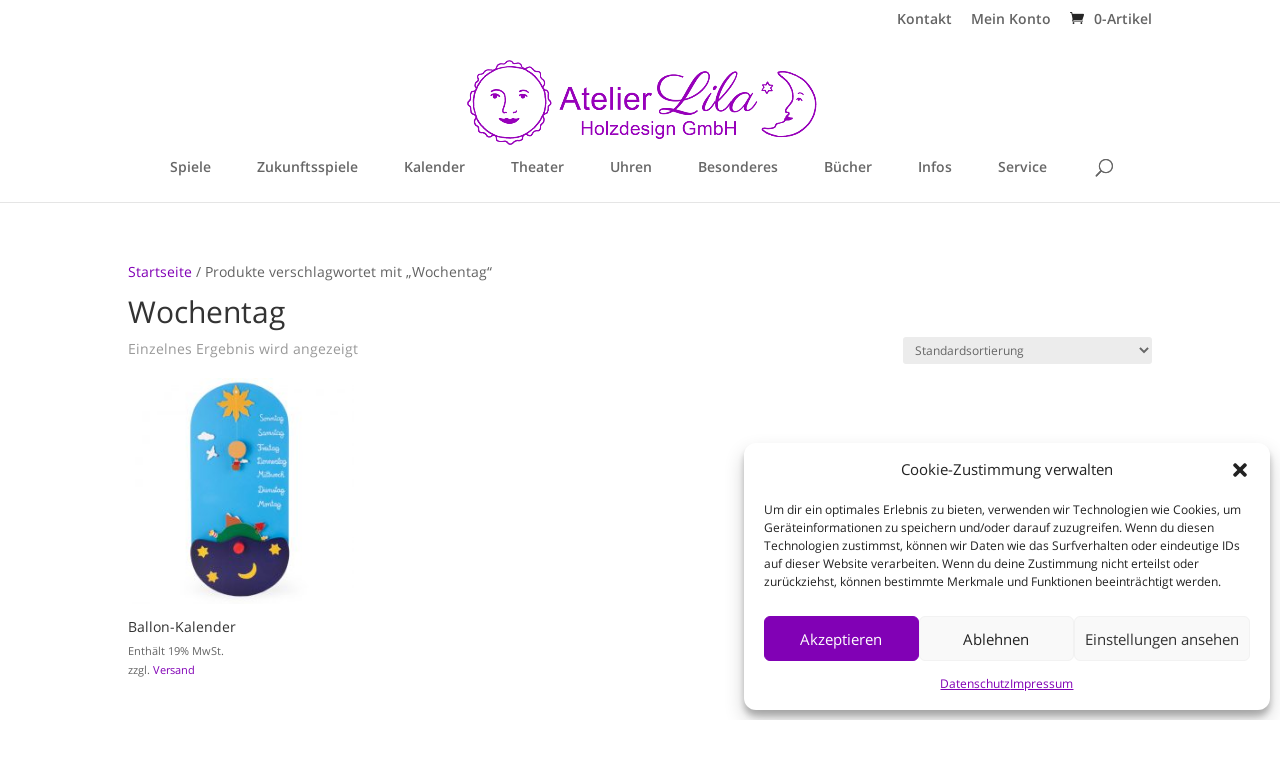

--- FILE ---
content_type: text/html; charset=UTF-8
request_url: https://atelierlila.de/produkt-schlagwort/wochentag/
body_size: 16659
content:
<!DOCTYPE html>
<html lang="de">
<head>
	<meta charset="UTF-8" />
<meta http-equiv="X-UA-Compatible" content="IE=edge">
	<link rel="pingback" href="https://atelierlila.de/xmlrpc.php" />

	<script type="text/javascript">
		document.documentElement.className = 'js';
	</script>

	<script>var et_site_url='https://atelierlila.de';var et_post_id='0';function et_core_page_resource_fallback(a,b){"undefined"===typeof b&&(b=a.sheet.cssRules&&0===a.sheet.cssRules.length);b&&(a.onerror=null,a.onload=null,a.href?a.href=et_site_url+"/?et_core_page_resource="+a.id+et_post_id:a.src&&(a.src=et_site_url+"/?et_core_page_resource="+a.id+et_post_id))}
</script><meta name='robots' content='index, follow, max-image-preview:large, max-snippet:-1, max-video-preview:-1' />

	<!-- This site is optimized with the Yoast SEO plugin v23.3 - https://yoast.com/wordpress/plugins/seo/ -->
	<title>Wochentag Archive - Atelier LILA</title>
	<link rel="canonical" href="https://atelierlila.de/produkt-schlagwort/wochentag/" />
	<meta property="og:locale" content="de_DE" />
	<meta property="og:type" content="article" />
	<meta property="og:title" content="Wochentag Archive - Atelier LILA" />
	<meta property="og:url" content="https://atelierlila.de/produkt-schlagwort/wochentag/" />
	<meta property="og:site_name" content="Atelier LILA" />
	<meta name="twitter:card" content="summary_large_image" />
	<script type="application/ld+json" class="yoast-schema-graph">{"@context":"https://schema.org","@graph":[{"@type":"CollectionPage","@id":"https://atelierlila.de/produkt-schlagwort/wochentag/","url":"https://atelierlila.de/produkt-schlagwort/wochentag/","name":"Wochentag Archive - Atelier LILA","isPartOf":{"@id":"https://atelierlila.de/#website"},"primaryImageOfPage":{"@id":"https://atelierlila.de/produkt-schlagwort/wochentag/#primaryimage"},"image":{"@id":"https://atelierlila.de/produkt-schlagwort/wochentag/#primaryimage"},"thumbnailUrl":"https://atelierlila.de/wp-content/uploads/2020/07/ballonfahrer_kalender078-1.jpg","breadcrumb":{"@id":"https://atelierlila.de/produkt-schlagwort/wochentag/#breadcrumb"},"inLanguage":"de"},{"@type":"ImageObject","inLanguage":"de","@id":"https://atelierlila.de/produkt-schlagwort/wochentag/#primaryimage","url":"https://atelierlila.de/wp-content/uploads/2020/07/ballonfahrer_kalender078-1.jpg","contentUrl":"https://atelierlila.de/wp-content/uploads/2020/07/ballonfahrer_kalender078-1.jpg","width":1080,"height":810,"caption":"Ballonfahrer-Kalender"},{"@type":"BreadcrumbList","@id":"https://atelierlila.de/produkt-schlagwort/wochentag/#breadcrumb","itemListElement":[{"@type":"ListItem","position":1,"name":"Startseite","item":"https://atelierlila.de/"},{"@type":"ListItem","position":2,"name":"Wochentag"}]},{"@type":"WebSite","@id":"https://atelierlila.de/#website","url":"https://atelierlila.de/","name":"Atelier LILA","description":"Pädagogisches Holzspielzeug","potentialAction":[{"@type":"SearchAction","target":{"@type":"EntryPoint","urlTemplate":"https://atelierlila.de/?s={search_term_string}"},"query-input":"required name=search_term_string"}],"inLanguage":"de"}]}</script>
	<!-- / Yoast SEO plugin. -->


<link rel="alternate" type="application/rss+xml" title="Atelier LILA &raquo; Feed" href="https://atelierlila.de/feed/" />
<link rel="alternate" type="application/rss+xml" title="Atelier LILA &raquo; Kommentar-Feed" href="https://atelierlila.de/comments/feed/" />
<link rel="alternate" type="application/rss+xml" title="Atelier LILA &raquo; Schlagwort-Feed für Wochentag" href="https://atelierlila.de/produkt-schlagwort/wochentag/feed/" />
<script type="text/javascript">
/* <![CDATA[ */
window._wpemojiSettings = {"baseUrl":"https:\/\/s.w.org\/images\/core\/emoji\/15.0.3\/72x72\/","ext":".png","svgUrl":"https:\/\/s.w.org\/images\/core\/emoji\/15.0.3\/svg\/","svgExt":".svg","source":{"concatemoji":"https:\/\/atelierlila.de\/wp-includes\/js\/wp-emoji-release.min.js?ver=6.6.4"}};
/*! This file is auto-generated */
!function(i,n){var o,s,e;function c(e){try{var t={supportTests:e,timestamp:(new Date).valueOf()};sessionStorage.setItem(o,JSON.stringify(t))}catch(e){}}function p(e,t,n){e.clearRect(0,0,e.canvas.width,e.canvas.height),e.fillText(t,0,0);var t=new Uint32Array(e.getImageData(0,0,e.canvas.width,e.canvas.height).data),r=(e.clearRect(0,0,e.canvas.width,e.canvas.height),e.fillText(n,0,0),new Uint32Array(e.getImageData(0,0,e.canvas.width,e.canvas.height).data));return t.every(function(e,t){return e===r[t]})}function u(e,t,n){switch(t){case"flag":return n(e,"\ud83c\udff3\ufe0f\u200d\u26a7\ufe0f","\ud83c\udff3\ufe0f\u200b\u26a7\ufe0f")?!1:!n(e,"\ud83c\uddfa\ud83c\uddf3","\ud83c\uddfa\u200b\ud83c\uddf3")&&!n(e,"\ud83c\udff4\udb40\udc67\udb40\udc62\udb40\udc65\udb40\udc6e\udb40\udc67\udb40\udc7f","\ud83c\udff4\u200b\udb40\udc67\u200b\udb40\udc62\u200b\udb40\udc65\u200b\udb40\udc6e\u200b\udb40\udc67\u200b\udb40\udc7f");case"emoji":return!n(e,"\ud83d\udc26\u200d\u2b1b","\ud83d\udc26\u200b\u2b1b")}return!1}function f(e,t,n){var r="undefined"!=typeof WorkerGlobalScope&&self instanceof WorkerGlobalScope?new OffscreenCanvas(300,150):i.createElement("canvas"),a=r.getContext("2d",{willReadFrequently:!0}),o=(a.textBaseline="top",a.font="600 32px Arial",{});return e.forEach(function(e){o[e]=t(a,e,n)}),o}function t(e){var t=i.createElement("script");t.src=e,t.defer=!0,i.head.appendChild(t)}"undefined"!=typeof Promise&&(o="wpEmojiSettingsSupports",s=["flag","emoji"],n.supports={everything:!0,everythingExceptFlag:!0},e=new Promise(function(e){i.addEventListener("DOMContentLoaded",e,{once:!0})}),new Promise(function(t){var n=function(){try{var e=JSON.parse(sessionStorage.getItem(o));if("object"==typeof e&&"number"==typeof e.timestamp&&(new Date).valueOf()<e.timestamp+604800&&"object"==typeof e.supportTests)return e.supportTests}catch(e){}return null}();if(!n){if("undefined"!=typeof Worker&&"undefined"!=typeof OffscreenCanvas&&"undefined"!=typeof URL&&URL.createObjectURL&&"undefined"!=typeof Blob)try{var e="postMessage("+f.toString()+"("+[JSON.stringify(s),u.toString(),p.toString()].join(",")+"));",r=new Blob([e],{type:"text/javascript"}),a=new Worker(URL.createObjectURL(r),{name:"wpTestEmojiSupports"});return void(a.onmessage=function(e){c(n=e.data),a.terminate(),t(n)})}catch(e){}c(n=f(s,u,p))}t(n)}).then(function(e){for(var t in e)n.supports[t]=e[t],n.supports.everything=n.supports.everything&&n.supports[t],"flag"!==t&&(n.supports.everythingExceptFlag=n.supports.everythingExceptFlag&&n.supports[t]);n.supports.everythingExceptFlag=n.supports.everythingExceptFlag&&!n.supports.flag,n.DOMReady=!1,n.readyCallback=function(){n.DOMReady=!0}}).then(function(){return e}).then(function(){var e;n.supports.everything||(n.readyCallback(),(e=n.source||{}).concatemoji?t(e.concatemoji):e.wpemoji&&e.twemoji&&(t(e.twemoji),t(e.wpemoji)))}))}((window,document),window._wpemojiSettings);
/* ]]> */
</script>
<meta content="Divi Child Theme v.1.0.0" name="generator"/><link rel='stylesheet' id='german-market-blocks-integrations-css' href='https://atelierlila.de/wp-content/plugins/woocommerce-german-market/german-market-blocks/build/integrations.css?ver=3.53' type='text/css' media='all' />
<link rel='stylesheet' id='german-market-checkout-block-checkboxes-css' href='https://atelierlila.de/wp-content/plugins/woocommerce-german-market/german-market-blocks/build/blocks/checkout-checkboxes/style-index.css?ver=3.53' type='text/css' media='all' />
<link rel='stylesheet' id='german-market-checkout-block-eu-vat-id-css' href='https://atelierlila.de/wp-content/plugins/woocommerce-german-market/german-market-blocks/build/blocks/eu-vat-id/style-index.css?ver=3.53' type='text/css' media='all' />
<link rel='stylesheet' id='german-market-product-charging-device-css' href='https://atelierlila.de/wp-content/plugins/woocommerce-german-market/german-market-blocks/build/blocks/product-charging-device/style-index.css?ver=3.53' type='text/css' media='all' />
<style id='wp-emoji-styles-inline-css' type='text/css'>

	img.wp-smiley, img.emoji {
		display: inline !important;
		border: none !important;
		box-shadow: none !important;
		height: 1em !important;
		width: 1em !important;
		margin: 0 0.07em !important;
		vertical-align: -0.1em !important;
		background: none !important;
		padding: 0 !important;
	}
</style>
<link rel='stylesheet' id='woof-css' href='https://atelierlila.de/wp-content/plugins/woocommerce-products-filter/css/front.css?ver=1.3.6.2' type='text/css' media='all' />
<style id='woof-inline-css' type='text/css'>

.woof_products_top_panel li span, .woof_products_top_panel2 li span{background: url(https://atelierlila.de/wp-content/plugins/woocommerce-products-filter/img/delete.png);background-size: 14px 14px;background-repeat: no-repeat;background-position: right;}
.woof_edit_view{
                    display: none;
                }
</style>
<link rel='stylesheet' id='chosen-drop-down-css' href='https://atelierlila.de/wp-content/plugins/woocommerce-products-filter/js/chosen/chosen.min.css?ver=1.3.6.2' type='text/css' media='all' />
<link rel='stylesheet' id='woof_by_author_html_items-css' href='https://atelierlila.de/wp-content/plugins/woocommerce-products-filter/ext/by_author/css/by_author.css?ver=1.3.6.2' type='text/css' media='all' />
<link rel='stylesheet' id='woof_by_instock_html_items-css' href='https://atelierlila.de/wp-content/plugins/woocommerce-products-filter/ext/by_instock/css/by_instock.css?ver=1.3.6.2' type='text/css' media='all' />
<link rel='stylesheet' id='woof_by_onsales_html_items-css' href='https://atelierlila.de/wp-content/plugins/woocommerce-products-filter/ext/by_onsales/css/by_onsales.css?ver=1.3.6.2' type='text/css' media='all' />
<link rel='stylesheet' id='woof_by_text_html_items-css' href='https://atelierlila.de/wp-content/plugins/woocommerce-products-filter/ext/by_text/assets/css/front.css?ver=1.3.6.2' type='text/css' media='all' />
<link rel='stylesheet' id='woof_label_html_items-css' href='https://atelierlila.de/wp-content/plugins/woocommerce-products-filter/ext/label/css/html_types/label.css?ver=1.3.6.2' type='text/css' media='all' />
<link rel='stylesheet' id='woof_select_radio_check_html_items-css' href='https://atelierlila.de/wp-content/plugins/woocommerce-products-filter/ext/select_radio_check/css/html_types/select_radio_check.css?ver=1.3.6.2' type='text/css' media='all' />
<link rel='stylesheet' id='woof_sd_html_items_checkbox-css' href='https://atelierlila.de/wp-content/plugins/woocommerce-products-filter/ext/smart_designer/css/elements/checkbox.css?ver=1.3.6.2' type='text/css' media='all' />
<link rel='stylesheet' id='woof_sd_html_items_radio-css' href='https://atelierlila.de/wp-content/plugins/woocommerce-products-filter/ext/smart_designer/css/elements/radio.css?ver=1.3.6.2' type='text/css' media='all' />
<link rel='stylesheet' id='woof_sd_html_items_switcher-css' href='https://atelierlila.de/wp-content/plugins/woocommerce-products-filter/ext/smart_designer/css/elements/switcher.css?ver=1.3.6.2' type='text/css' media='all' />
<link rel='stylesheet' id='woof_sd_html_items_color-css' href='https://atelierlila.de/wp-content/plugins/woocommerce-products-filter/ext/smart_designer/css/elements/color.css?ver=1.3.6.2' type='text/css' media='all' />
<link rel='stylesheet' id='woof_sd_html_items_tooltip-css' href='https://atelierlila.de/wp-content/plugins/woocommerce-products-filter/ext/smart_designer/css/tooltip.css?ver=1.3.6.2' type='text/css' media='all' />
<link rel='stylesheet' id='woof_sd_html_items_front-css' href='https://atelierlila.de/wp-content/plugins/woocommerce-products-filter/ext/smart_designer/css/front.css?ver=1.3.6.2' type='text/css' media='all' />
<link rel='stylesheet' id='woof-switcher23-css' href='https://atelierlila.de/wp-content/plugins/woocommerce-products-filter/css/switcher.css?ver=1.3.6.2' type='text/css' media='all' />
<link rel='stylesheet' id='woocommerce-layout-css' href='https://atelierlila.de/wp-content/plugins/woocommerce/assets/css/woocommerce-layout.css?ver=9.8.6' type='text/css' media='all' />
<link rel='stylesheet' id='woocommerce-smallscreen-css' href='https://atelierlila.de/wp-content/plugins/woocommerce/assets/css/woocommerce-smallscreen.css?ver=9.8.6' type='text/css' media='only screen and (max-width: 768px)' />
<link rel='stylesheet' id='woocommerce-general-css' href='https://atelierlila.de/wp-content/plugins/woocommerce/assets/css/woocommerce.css?ver=9.8.6' type='text/css' media='all' />
<style id='woocommerce-inline-inline-css' type='text/css'>
.woocommerce form .form-row .required { visibility: visible; }
</style>
<link rel='stylesheet' id='cmplz-general-css' href='https://atelierlila.de/wp-content/plugins/complianz-gdpr/assets/css/cookieblocker.min.css?ver=1766002671' type='text/css' media='all' />
<link rel='stylesheet' id='brands-styles-css' href='https://atelierlila.de/wp-content/plugins/woocommerce/assets/css/brands.css?ver=9.8.6' type='text/css' media='all' />
<link rel='stylesheet' id='parent-style-css' href='https://atelierlila.de/wp-content/themes/Divi/style-cpt.css?ver=6.6.4' type='text/css' media='all' />
<link rel='stylesheet' id='divi-fonts-css' href='//atelierlila.de/wp-content/uploads/sgf-css/font-053c4385cac97f5e14ba96da88cc94d0.css' type='text/css' media='all' />
<link rel='stylesheet' id='divi-style-css' href='https://atelierlila.de/wp-content/themes/divi-child/style.css?ver=4.6.5' type='text/css' media='all' />
<link rel='stylesheet' id='rapidmail-widget-css-css' href='https://atelierlila.de/wp-content/plugins/rapidmail-newsletter-software/css/widget.css?ver=6.6.4' type='text/css' media='all' />
<link rel='stylesheet' id='woocommerce-eu-vatin-check-style-css' href='https://atelierlila.de/wp-content/plugins/woocommerce-german-market/add-ons/woocommerce-eu-vatin-check/assets/css/frontend.min.css' type='text/css' media='all' />
<link rel='stylesheet' id='german-market-blocks-order-button-position-css' href='https://atelierlila.de/wp-content/plugins/woocommerce-german-market/german-market-blocks/additional-css/order-button-checkout-fields.css?ver=3.53' type='text/css' media='all' />
<link rel='stylesheet' id='photoswipe-css' href='https://atelierlila.de/wp-content/plugins/woocommerce/assets/css/photoswipe/photoswipe.min.css?ver=9.8.6' type='text/css' media='all' />
<link rel='stylesheet' id='photoswipe-default-skin-css' href='https://atelierlila.de/wp-content/plugins/woocommerce/assets/css/photoswipe/default-skin/default-skin.min.css?ver=9.8.6' type='text/css' media='all' />
<link rel='stylesheet' id='woocommerce-de_frontend_styles-css' href='https://atelierlila.de/wp-content/plugins/woocommerce-german-market/css/frontend.min.css?ver=3.53' type='text/css' media='all' />
<link rel='stylesheet' id='dashicons-css' href='https://atelierlila.de/wp-includes/css/dashicons.min.css?ver=6.6.4' type='text/css' media='all' />
<link rel='stylesheet' id='bm-frontend-css' href='https://atelierlila.de/wp-content/plugins/b2b-market/assets/public/bm-frontend.min.css?ver=2.1.11' type='text/css' media='all' />
<link rel='stylesheet' id='sib-front-css-css' href='https://atelierlila.de/wp-content/plugins/mailin/css/mailin-front.css?ver=6.6.4' type='text/css' media='all' />
<script type="text/javascript" src="https://atelierlila.de/wp-includes/js/jquery/jquery.min.js?ver=3.7.1" id="jquery-core-js"></script>
<script type="text/javascript" src="https://atelierlila.de/wp-includes/js/jquery/jquery-migrate.min.js?ver=3.4.1" id="jquery-migrate-js"></script>
<script type="text/javascript" id="woof-husky-js-extra">
/* <![CDATA[ */
var woof_husky_txt = {"ajax_url":"https:\/\/atelierlila.de\/wp-admin\/admin-ajax.php","plugin_uri":"https:\/\/atelierlila.de\/wp-content\/plugins\/woocommerce-products-filter\/ext\/by_text\/","loader":"https:\/\/atelierlila.de\/wp-content\/plugins\/woocommerce-products-filter\/ext\/by_text\/assets\/img\/ajax-loader.gif","not_found":"Nothing found!","prev":"Prev","next":"Next","site_link":"https:\/\/atelierlila.de","default_data":{"placeholder":"","behavior":"title","search_by_full_word":0,"autocomplete":1,"how_to_open_links":0,"taxonomy_compatibility":0,"sku_compatibility":0,"custom_fields":"","search_desc_variant":0,"view_text_length":10,"min_symbols":3,"max_posts":10,"image":"","notes_for_customer":"","template":"default","max_open_height":300,"page":0}};
/* ]]> */
</script>
<script type="text/javascript" src="https://atelierlila.de/wp-content/plugins/woocommerce-products-filter/ext/by_text/assets/js/husky.js?ver=1.3.6.2" id="woof-husky-js"></script>
<script type="text/javascript" src="https://atelierlila.de/wp-content/plugins/woocommerce/assets/js/jquery-blockui/jquery.blockUI.min.js?ver=2.7.0-wc.9.8.6" id="jquery-blockui-js" defer="defer" data-wp-strategy="defer"></script>
<script type="text/javascript" id="wc-add-to-cart-js-extra">
/* <![CDATA[ */
var wc_add_to_cart_params = {"ajax_url":"\/wp-admin\/admin-ajax.php","wc_ajax_url":"\/?wc-ajax=%%endpoint%%","i18n_view_cart":"Warenkorb anzeigen","cart_url":"https:\/\/atelierlila.de\/warenkorb\/","is_cart":"","cart_redirect_after_add":"no"};
/* ]]> */
</script>
<script type="text/javascript" src="https://atelierlila.de/wp-content/plugins/woocommerce/assets/js/frontend/add-to-cart.min.js?ver=9.8.6" id="wc-add-to-cart-js" defer="defer" data-wp-strategy="defer"></script>
<script type="text/javascript" src="https://atelierlila.de/wp-content/plugins/woocommerce/assets/js/js-cookie/js.cookie.min.js?ver=2.1.4-wc.9.8.6" id="js-cookie-js" defer="defer" data-wp-strategy="defer"></script>
<script type="text/javascript" id="woocommerce-js-extra">
/* <![CDATA[ */
var woocommerce_params = {"ajax_url":"\/wp-admin\/admin-ajax.php","wc_ajax_url":"\/?wc-ajax=%%endpoint%%","i18n_password_show":"Passwort anzeigen","i18n_password_hide":"Passwort verbergen"};
/* ]]> */
</script>
<script type="text/javascript" src="https://atelierlila.de/wp-content/plugins/woocommerce/assets/js/frontend/woocommerce.min.js?ver=9.8.6" id="woocommerce-js" defer="defer" data-wp-strategy="defer"></script>
<script type="text/javascript" src="https://atelierlila.de/wp-content/themes/Divi/core/admin/js/es6-promise.auto.min.js?ver=6.6.4" id="es6-promise-js"></script>
<script type="text/javascript" id="et-core-api-spam-recaptcha-js-extra">
/* <![CDATA[ */
var et_core_api_spam_recaptcha = {"site_key":"","page_action":{"action":"ballon_wochentag_kalender"}};
/* ]]> */
</script>
<script type="text/javascript" src="https://atelierlila.de/wp-content/themes/Divi/core/admin/js/recaptcha.js?ver=6.6.4" id="et-core-api-spam-recaptcha-js"></script>
<script type="text/javascript" id="rapidmail-widget-js-js-extra">
/* <![CDATA[ */
var rmwidget = {"msg_an_error_occurred":"Es ist ein Fehler aufgetreten","msg_subscribe_success":"Vielen Dank f\u00fcr Ihre Anmeldung!","spinner_uri":"https:\/\/atelierlila.de\/wp-includes\/images\/wpspin_light.gif"};
/* ]]> */
</script>
<script type="text/javascript" src="https://atelierlila.de/wp-content/plugins/rapidmail-newsletter-software/js/widget.js?ver=6.6.4" id="rapidmail-widget-js-js"></script>
<script type="text/javascript" src="https://atelierlila.de/wp-content/plugins/woocommerce/assets/js/zoom/jquery.zoom.min.js?ver=1.7.21-wc.9.8.6" id="zoom-js" defer="defer" data-wp-strategy="defer"></script>
<script type="text/javascript" src="https://atelierlila.de/wp-content/plugins/woocommerce/assets/js/flexslider/jquery.flexslider.min.js?ver=2.7.2-wc.9.8.6" id="flexslider-js" defer="defer" data-wp-strategy="defer"></script>
<script type="text/javascript" src="https://atelierlila.de/wp-content/plugins/woocommerce/assets/js/photoswipe/photoswipe.min.js?ver=4.1.1-wc.9.8.6" id="photoswipe-js" defer="defer" data-wp-strategy="defer"></script>
<script type="text/javascript" src="https://atelierlila.de/wp-content/plugins/woocommerce/assets/js/photoswipe/photoswipe-ui-default.min.js?ver=4.1.1-wc.9.8.6" id="photoswipe-ui-default-js" defer="defer" data-wp-strategy="defer"></script>
<script type="text/javascript" id="wc-single-product-js-extra">
/* <![CDATA[ */
var wc_single_product_params = {"i18n_required_rating_text":"Bitte w\u00e4hle eine Bewertung","i18n_rating_options":["1 von 5\u00a0Sternen","2 von 5\u00a0Sternen","3 von 5\u00a0Sternen","4 von 5\u00a0Sternen","5 von 5\u00a0Sternen"],"i18n_product_gallery_trigger_text":"Bildergalerie im Vollbildmodus anzeigen","review_rating_required":"yes","flexslider":{"rtl":false,"animation":"slide","smoothHeight":true,"directionNav":false,"controlNav":"thumbnails","slideshow":false,"animationSpeed":500,"animationLoop":false,"allowOneSlide":false},"zoom_enabled":"1","zoom_options":[],"photoswipe_enabled":"1","photoswipe_options":{"shareEl":false,"closeOnScroll":false,"history":false,"hideAnimationDuration":0,"showAnimationDuration":0},"flexslider_enabled":"1"};
/* ]]> */
</script>
<script type="text/javascript" src="https://atelierlila.de/wp-content/plugins/woocommerce/assets/js/frontend/single-product.min.js?ver=9.8.6" id="wc-single-product-js" defer="defer" data-wp-strategy="defer"></script>
<script type="text/javascript" id="wc-cart-fragments-js-extra">
/* <![CDATA[ */
var wc_cart_fragments_params = {"ajax_url":"\/wp-admin\/admin-ajax.php","wc_ajax_url":"\/?wc-ajax=%%endpoint%%","cart_hash_key":"wc_cart_hash_0fde8ba785832d529fac047f216f2ac9","fragment_name":"wc_fragments_0fde8ba785832d529fac047f216f2ac9","request_timeout":"5000"};
/* ]]> */
</script>
<script type="text/javascript" src="https://atelierlila.de/wp-content/plugins/woocommerce/assets/js/frontend/cart-fragments.min.js?ver=9.8.6" id="wc-cart-fragments-js" defer="defer" data-wp-strategy="defer"></script>
<script type="text/javascript" id="woocommerce_de_frontend-js-extra">
/* <![CDATA[ */
var sepa_ajax_object = {"ajax_url":"https:\/\/atelierlila.de\/wp-admin\/admin-ajax.php","nonce":"f82e325b9b"};
var woocommerce_remove_updated_totals = {"val":"0"};
var woocommerce_payment_update = {"val":"1"};
var german_market_price_variable_products = {"val":"gm_default"};
var german_market_price_variable_theme_extra_element = {"val":"none"};
var german_market_legal_info_product_reviews = {"element":".woocommerce-Reviews .commentlist","activated":"off"};
var ship_different_address = {"message":"<p class=\"woocommerce-notice woocommerce-notice--info woocommerce-info\" id=\"german-market-puchase-on-account-message\">\"Lieferung an eine andere Adresse senden\" ist f\u00fcr die gew\u00e4hlte Zahlungsart \"Kauf auf Rechnung\" nicht verf\u00fcgbar und wurde deaktiviert!<\/p>","before_element":".woocommerce-checkout-payment"};
/* ]]> */
</script>
<script type="text/javascript" src="https://atelierlila.de/wp-content/plugins/woocommerce-german-market/js/WooCommerce-German-Market-Frontend.min.js?ver=3.53" id="woocommerce_de_frontend-js"></script>
<script type="text/javascript" id="sib-front-js-js-extra">
/* <![CDATA[ */
var sibErrMsg = {"invalidMail":"Please fill out valid email address","requiredField":"Please fill out required fields","invalidDateFormat":"Please fill out valid date format","invalidSMSFormat":"Please fill out valid phone number"};
var ajax_sib_front_object = {"ajax_url":"https:\/\/atelierlila.de\/wp-admin\/admin-ajax.php","ajax_nonce":"e4e048292e","flag_url":"https:\/\/atelierlila.de\/wp-content\/plugins\/mailin\/img\/flags\/"};
/* ]]> */
</script>
<script type="text/javascript" src="https://atelierlila.de/wp-content/plugins/mailin/js/mailin-front.js?ver=1769631456" id="sib-front-js-js"></script>
<link rel="https://api.w.org/" href="https://atelierlila.de/wp-json/" /><link rel="alternate" title="JSON" type="application/json" href="https://atelierlila.de/wp-json/wp/v2/product_tag/244" /><link rel="EditURI" type="application/rsd+xml" title="RSD" href="https://atelierlila.de/xmlrpc.php?rsd" />
<meta name="generator" content="WordPress 6.6.4" />
<meta name="generator" content="WooCommerce 9.8.6" />
			<style>.cmplz-hidden {
					display: none !important;
				}</style><meta name="viewport" content="width=device-width, initial-scale=1.0, maximum-scale=1.0, user-scalable=0" />	<noscript><style>.woocommerce-product-gallery{ opacity: 1 !important; }</style></noscript>
	<link rel="icon" href="https://atelierlila.de/wp-content/uploads/2020/09/cropped-AtelierLila_Favicon-32x32.jpg" sizes="32x32" />
<link rel="icon" href="https://atelierlila.de/wp-content/uploads/2020/09/cropped-AtelierLila_Favicon-192x192.jpg" sizes="192x192" />
<link rel="apple-touch-icon" href="https://atelierlila.de/wp-content/uploads/2020/09/cropped-AtelierLila_Favicon-180x180.jpg" />
<meta name="msapplication-TileImage" content="https://atelierlila.de/wp-content/uploads/2020/09/cropped-AtelierLila_Favicon-270x270.jpg" />
<link rel="stylesheet" id="et-divi-customizer-cpt-global-cached-inline-styles" href="https://atelierlila.de/wp-content/et-cache/global/et-divi-customizer-cpt-global-17678186186345.min.css" onerror="et_core_page_resource_fallback(this, true)" onload="et_core_page_resource_fallback(this)" /><link rel="stylesheet" id="et-divi-customizer-global-cached-inline-styles" href="https://atelierlila.de/wp-content/et-cache/global/et-divi-customizer-global-17678186186345.min.css" onerror="et_core_page_resource_fallback(this, true)" onload="et_core_page_resource_fallback(this)" />	<script src="https://ta6d51bb4.emailsys1a.net/form/107/4285/e16ffe275c/popup.js?_g=1608288785" async></script>
</head>
<body data-cmplz=1 class="archive tax-product_tag term-wochentag term-244 theme-Divi woocommerce woocommerce-page woocommerce-no-js et_pb_button_helper_class et_fullwidth_nav et_fixed_nav et_show_nav et_secondary_nav_enabled et_secondary_nav_only_menu et_primary_nav_dropdown_animation_fade et_secondary_nav_dropdown_animation_fade et_header_style_centered et_pb_footer_columns4 et_cover_background et_pb_gutter osx et_pb_gutters3 et_pb_pagebuilder_layout et_full_width_page et_divi_theme et-db et_minified_js et_minified_css">

	<div id="page-container">

					<div id="top-header">
			<div class="container clearfix">

			
				<div id="et-secondary-menu">
				<ul id="et-secondary-nav" class="menu"><li class="menu-item menu-item-type-post_type menu-item-object-page menu-item-2479"><a href="https://atelierlila.de/kontakt/">Kontakt</a></li>
<li class="menu-item menu-item-type-custom menu-item-object-custom menu-item-3437"><a href="/mein-konto/">Mein Konto</a></li>
</ul><a href="https://atelierlila.de/warenkorb/" class="et-cart-info">
				<span>0-Artikel</span>
			</a>				</div> <!-- #et-secondary-menu -->

			</div> <!-- .container -->
		</div> <!-- #top-header -->
		
	
			<header id="main-header" data-height-onload="66">
			<div class="container clearfix et_menu_container">
							<div class="logo_container">
					<span class="logo_helper"></span>
					<a href="https://atelierlila.de/">
						<img src="/wp-content/uploads/2020/07/atelier_lila_logo.png" alt="Atelier LILA" id="logo" data-height-percentage="54" />
					</a>
				</div>
							<div id="et-top-navigation" data-height="66" data-fixed-height="40">
											<nav id="top-menu-nav">
						<ul id="top-menu" class="nav"><li id="menu-item-1671" class="menu-item menu-item-type-post_type menu-item-object-page menu-item-has-children menu-item-1671"><a href="https://atelierlila.de/holzsspielzeuge-fuer-kindergarten-kinder/">Spiele</a>
<ul class="sub-menu">
	<li id="menu-item-4371" class="menu-item menu-item-type-custom menu-item-object-custom menu-item-4371"><a href="https://atelierlila.de/holzsspielzeuge-fuer-kindergarten-kinder/">alle Spiele</a></li>
	<li id="menu-item-1747" class="menu-item menu-item-type-post_type menu-item-object-product menu-item-1747"><a href="https://atelierlila.de/produkt/zwergenspiel/">ZWERGENSPIEL</a></li>
	<li id="menu-item-1675" class="menu-item menu-item-type-post_type menu-item-object-product menu-item-1675"><a href="https://atelierlila.de/produkt/froschspiel/">FROSCHSPIEL</a></li>
	<li id="menu-item-2508" class="menu-item menu-item-type-post_type menu-item-object-page menu-item-has-children menu-item-2508"><a href="https://atelierlila.de/fingerschmetterling/">FINGER-SCHMETTERLING</a>
	<ul class="sub-menu">
		<li id="menu-item-1751" class="menu-item menu-item-type-post_type menu-item-object-product menu-item-1751"><a href="https://atelierlila.de/produkt/fingerschmetterling-gelb/">Fingerschmetterling, gelb</a></li>
		<li id="menu-item-1750" class="menu-item menu-item-type-post_type menu-item-object-product menu-item-1750"><a href="https://atelierlila.de/produkt/fingerschmetterling-blau/">Fingerschmetterling, blau</a></li>
	</ul>
</li>
	<li id="menu-item-1746" class="menu-item menu-item-type-post_type menu-item-object-product menu-item-1746"><a href="https://atelierlila.de/produkt/perlenspucker/">Perlenspucker (ausverkauft)</a></li>
	<li id="menu-item-1748" class="menu-item menu-item-type-post_type menu-item-object-product menu-item-1748"><a href="https://atelierlila.de/produkt/eierlegehuhn-mit-farbkreisel/">Eierlegehuhn  (ausverkauft)</a></li>
	<li id="menu-item-1749" class="menu-item menu-item-type-post_type menu-item-object-product menu-item-1749"><a href="https://atelierlila.de/produkt/farbkreisel/">Farbkreisel  (ausverkauft)</a></li>
	<li id="menu-item-1752" class="menu-item menu-item-type-post_type menu-item-object-product menu-item-1752"><a href="https://atelierlila.de/produkt/taenzerin-auszaehlspiel/">Tänzerin-Auszählspiel  (ausverkauft)</a></li>
	<li id="menu-item-1676" class="menu-item menu-item-type-post_type menu-item-object-product menu-item-1676"><a href="https://atelierlila.de/produkt/haeschen-huepf-spiel/">Häschen hüpf!-Spiel  (ausverkauft)</a></li>
</ul>
</li>
<li id="menu-item-2401" class="menu-item menu-item-type-post_type menu-item-object-page menu-item-has-children menu-item-2401"><a href="https://atelierlila.de/naturwissenschaft-und-philosophie-fuer-kinder/">Zukunftsspiele</a>
<ul class="sub-menu">
	<li id="menu-item-4379" class="menu-item menu-item-type-custom menu-item-object-custom menu-item-4379"><a href="https://atelierlila.de/naturwissenschaft-und-philosophie-fuer-kinder/">Alle Zukunftsspiele</a></li>
	<li id="menu-item-1744" class="menu-item menu-item-type-post_type menu-item-object-product menu-item-1744"><a href="https://atelierlila.de/produkt/ufo-spiel/">UFO-SPIEL</a></li>
	<li id="menu-item-1745" class="menu-item menu-item-type-post_type menu-item-object-product menu-item-1745"><a href="https://atelierlila.de/produkt/zeitmaschine-mit-drehspiel/">ZEITMASCHINE MIT DREHSPIEL</a></li>
	<li id="menu-item-1754" class="menu-item menu-item-type-post_type menu-item-object-product menu-item-1754"><a href="https://atelierlila.de/produkt/raumwunder/">RAUMWUNDER</a></li>
	<li id="menu-item-1753" class="menu-item menu-item-type-post_type menu-item-object-product menu-item-1753"><a href="https://atelierlila.de/produkt/hoehenmesser/">HÖHENMESSER</a></li>
	<li id="menu-item-1755" class="menu-item menu-item-type-post_type menu-item-object-product menu-item-1755"><a href="https://atelierlila.de/produkt/verwandlungswolke/">VERWANDLUNGS-WOLKE</a></li>
</ul>
</li>
<li id="menu-item-1103" class="menu-item menu-item-type-post_type menu-item-object-page menu-item-has-children menu-item-1103"><a href="https://atelierlila.de/zeitbegriffe-und-zeitablaeufe-fuer-kinder-erfahrbar-gemacht/">Kalender</a>
<ul class="sub-menu">
	<li id="menu-item-2735" class="menu-item menu-item-type-custom menu-item-object-custom menu-item-has-children menu-item-2735"><a>BILDERHÄUSCHEN</a>
	<ul class="sub-menu">
		<li id="menu-item-1316" class="menu-item menu-item-type-post_type menu-item-object-product menu-item-1316"><a href="https://atelierlila.de/produkt/jahreszeiten-bilderhaeuschen-januar/">JANUAR</a></li>
		<li id="menu-item-1315" class="menu-item menu-item-type-post_type menu-item-object-product menu-item-1315"><a href="https://atelierlila.de/produkt/jahreszeiten-bilderhaeuschen-februar/">FEBRUAR</a></li>
		<li id="menu-item-1369" class="menu-item menu-item-type-post_type menu-item-object-product menu-item-1369"><a href="https://atelierlila.de/produkt/jahreszeiten-bilderhaeuschen-maerz/">MÄRZ</a></li>
		<li id="menu-item-1368" class="menu-item menu-item-type-post_type menu-item-object-product menu-item-1368"><a href="https://atelierlila.de/produkt/jahreszeiten-bilderhaeuschen-april/">APRIL</a></li>
		<li id="menu-item-1367" class="menu-item menu-item-type-post_type menu-item-object-product menu-item-1367"><a href="https://atelierlila.de/produkt/jahreszeiten-bilderhaeuschen-mai/">MAI</a></li>
		<li id="menu-item-1366" class="menu-item menu-item-type-post_type menu-item-object-product menu-item-1366"><a href="https://atelierlila.de/produkt/jahreszeiten-bilderhaeuschen-juni/">JUNI</a></li>
		<li id="menu-item-1365" class="menu-item menu-item-type-post_type menu-item-object-product menu-item-1365"><a href="https://atelierlila.de/produkt/jahreszeiten-bilderhaeuschen-juli/">JULI</a></li>
		<li id="menu-item-1364" class="menu-item menu-item-type-post_type menu-item-object-product menu-item-1364"><a href="https://atelierlila.de/produkt/jahreszeiten-bilderhaeuschen-august/">AUGUST</a></li>
		<li id="menu-item-1363" class="menu-item menu-item-type-post_type menu-item-object-product menu-item-1363"><a href="https://atelierlila.de/produkt/jahreszeiten-bilderhaeuschen-september/">September (ausverkauft)</a></li>
		<li id="menu-item-1362" class="menu-item menu-item-type-post_type menu-item-object-product menu-item-1362"><a href="https://atelierlila.de/produkt/jahreszeiten-bilderhaeuschen-oktober/">OKTOBER</a></li>
		<li id="menu-item-1361" class="menu-item menu-item-type-post_type menu-item-object-product menu-item-1361"><a href="https://atelierlila.de/produkt/monats-bilderhaeuschen-november/">NOVEMBER</a></li>
		<li id="menu-item-1360" class="menu-item menu-item-type-post_type menu-item-object-product menu-item-1360"><a href="https://atelierlila.de/produkt/jahreszeiten-bilderhaeuschen-dezember/">Dezember (ausverkauft)</a></li>
	</ul>
</li>
	<li id="menu-item-4380" class="menu-item menu-item-type-custom menu-item-object-custom menu-item-4380"><a href="https://atelierlila.de/zeitbegriffe-und-zeitablaeufe-fuer-kinder-erfahrbar-gemacht/">Alle Kalender</a></li>
	<li id="menu-item-4555" class="menu-item menu-item-type-custom menu-item-object-custom menu-item-4555"><a href="/produkt/auto-kalenderspielerisch-wochentage-erlernen/">Auto-Kalender (ausverkauft)</a></li>
	<li id="menu-item-1109" class="menu-item menu-item-type-post_type menu-item-object-product menu-item-1109"><a href="https://atelierlila.de/produkt/ballon-wochentag-kalender/">Ballon-Kalender (ausverkauft)</a></li>
	<li id="menu-item-1267" class="menu-item menu-item-type-post_type menu-item-object-product menu-item-1267"><a href="https://atelierlila.de/produkt/geburtstags-kalender/">Geburtstags-Kalender (ausverkauft)</a></li>
	<li id="menu-item-1266" class="menu-item menu-item-type-post_type menu-item-object-product menu-item-1266"><a href="https://atelierlila.de/produkt/jahreszeiten-kalender/">Jahreszeiten-Kalender (ausverkauft)</a></li>
</ul>
</li>
<li id="menu-item-1670" class="menu-item menu-item-type-post_type menu-item-object-page menu-item-has-children menu-item-1670"><a href="https://atelierlila.de/kindertheater-fuer-das-rollenspiel-mit-maerchenfigurgen/">Theater</a>
<ul class="sub-menu">
	<li id="menu-item-4383" class="menu-item menu-item-type-custom menu-item-object-custom menu-item-4383"><a href="https://atelierlila.de/kindertheater-fuer-das-rollenspiel-mit-maerchenfigurgen/">Alle Theater</a></li>
	<li id="menu-item-1761" class="menu-item menu-item-type-post_type menu-item-object-product menu-item-1761"><a href="https://atelierlila.de/produkt/stabfigurentheater/">Stabfigurentheater (ausverkauft)</a></li>
	<li id="menu-item-1760" class="menu-item menu-item-type-post_type menu-item-object-product menu-item-1760"><a href="https://atelierlila.de/produkt/freilichttheater/">Freilichttheater (ausverkauft)</a></li>
</ul>
</li>
<li id="menu-item-1674" class="menu-item menu-item-type-post_type menu-item-object-page menu-item-has-children menu-item-1674"><a href="https://atelierlila.de/lernuhren-fuer-kinder/">Uhren</a>
<ul class="sub-menu">
	<li id="menu-item-4381" class="menu-item menu-item-type-custom menu-item-object-custom menu-item-4381"><a href="https://atelierlila.de/kindertheater-fuer-das-rollenspiel-mit-maerchenfigurgen/">Alle Uhren</a></li>
	<li id="menu-item-1702" class="menu-item menu-item-type-post_type menu-item-object-product menu-item-1702"><a href="https://atelierlila.de/produkt/schaefer-sonnenuhr/">SCHÄFER-SONNENUHR</a></li>
	<li id="menu-item-1700" class="menu-item menu-item-type-post_type menu-item-object-product menu-item-1700"><a href="https://atelierlila.de/produkt/lernuhr/">Lernuhr (ausverkauft)</a></li>
	<li id="menu-item-1701" class="menu-item menu-item-type-post_type menu-item-object-product menu-item-1701"><a href="https://atelierlila.de/produkt/weltzeituhr/">Weltzeituhr (ausverkauft)</a></li>
</ul>
</li>
<li id="menu-item-1673" class="menu-item menu-item-type-post_type menu-item-object-page menu-item-has-children menu-item-1673"><a href="https://atelierlila.de/aussergewoehnliche-kinderzimmer-ausstattung/">Besonderes</a>
<ul class="sub-menu">
	<li id="menu-item-4382" class="menu-item menu-item-type-custom menu-item-object-custom menu-item-4382"><a href="https://atelierlila.de/aussergewoehnliche-kinderzimmer-ausstattung/">Alles Besondere</a></li>
	<li id="menu-item-1762" class="menu-item menu-item-type-post_type menu-item-object-product menu-item-1762"><a href="https://atelierlila.de/produkt/mondlicht-kerzenstaender/">MONDLICHT</a></li>
	<li id="menu-item-1759" class="menu-item menu-item-type-post_type menu-item-object-product menu-item-1759"><a href="https://atelierlila.de/produkt/sterne-set/">STERNE-SET</a></li>
	<li id="menu-item-1758" class="menu-item menu-item-type-post_type menu-item-object-product menu-item-1758"><a href="https://atelierlila.de/produkt/ei-garderobe/">EI-GARDEROBE</a></li>
	<li id="menu-item-1757" class="menu-item menu-item-type-post_type menu-item-object-product menu-item-1757"><a href="https://atelierlila.de/produkt/sparstrumpf/">SPARSTRUMPF</a></li>
	<li id="menu-item-1756" class="menu-item menu-item-type-post_type menu-item-object-product menu-item-1756"><a href="https://atelierlila.de/produkt/weisse-lila-taube/">Lila-Taube (ausverkauft)</a></li>
</ul>
</li>
<li id="menu-item-1582" class="menu-item menu-item-type-post_type menu-item-object-page menu-item-has-children menu-item-1582"><a href="https://atelierlila.de/maerchenbuecher-und-gedichte-fuer-kinder-und-erwachsene/">Bücher</a>
<ul class="sub-menu">
	<li id="menu-item-4378" class="menu-item menu-item-type-custom menu-item-object-custom menu-item-4378"><a href="https://atelierlila.de/maerchenbuecher-und-gedichte-fuer-kinder-und-erwachsene/">Alle Bücher</a></li>
	<li id="menu-item-1591" class="menu-item menu-item-type-post_type menu-item-object-product menu-item-1591"><a href="https://atelierlila.de/produkt/der-wolf-und-das-schaf/">DER WOLF UND DAS SCHAF</a></li>
	<li id="menu-item-1590" class="menu-item menu-item-type-post_type menu-item-object-product menu-item-1590"><a href="https://atelierlila.de/produkt/federleicht-gedichte/">FEDERLEICHT, GEDICHTE</a></li>
	<li id="menu-item-1589" class="menu-item menu-item-type-post_type menu-item-object-product menu-item-1589"><a href="https://atelierlila.de/produkt/der-faule-zwerg/">DER FAULE ZWERG</a></li>
	<li id="menu-item-1588" class="menu-item menu-item-type-post_type menu-item-object-product menu-item-1588"><a href="https://atelierlila.de/produkt/die-wundersame-reise-zur-milchstrasse-und-zurueck/">REISE ZUR MILCHSTRASSE&#8230;UND ZURÜCK</a></li>
	<li id="menu-item-1587" class="menu-item menu-item-type-post_type menu-item-object-product menu-item-1587"><a href="https://atelierlila.de/produkt/rosenthomas-und-werwolfwilli/">ROSENTHOMAS UND WERWOLFWILLI</a></li>
	<li id="menu-item-1586" class="menu-item menu-item-type-post_type menu-item-object-product menu-item-1586"><a href="https://atelierlila.de/produkt/mausekater-und-katzenmaus/">MAUSEKATER UND KATZENMAUS</a></li>
</ul>
</li>
<li id="menu-item-2734" class="menu-item menu-item-type-custom menu-item-object-custom menu-item-has-children menu-item-2734"><a>Infos</a>
<ul class="sub-menu">
	<li id="menu-item-1161" class="menu-item menu-item-type-post_type menu-item-object-page menu-item-1161"><a href="https://atelierlila.de/hochwertiges-spielzeug-exklusiv-online/">Die Idee</a></li>
	<li id="menu-item-698" class="menu-item menu-item-type-post_type menu-item-object-page menu-item-698"><a href="https://atelierlila.de/ueber-atelier-lila/">Pädagogik</a></li>
</ul>
</li>
<li id="menu-item-2736" class="menu-item menu-item-type-custom menu-item-object-custom menu-item-has-children menu-item-2736"><a href="https://atelierlila.de/service/">Service</a>
<ul class="sub-menu">
	<li id="menu-item-4392" class="menu-item menu-item-type-custom menu-item-object-custom menu-item-4392"><a href="https://atelierlila.de/service/">Alle Ersatzteile</a></li>
	<li id="menu-item-2763" class="menu-item menu-item-type-taxonomy menu-item-object-product_cat menu-item-has-children menu-item-2763"><a href="https://atelierlila.de/produkt-kategorie/ersatzteile/">Ersatzteile</a>
	<ul class="sub-menu">
		<li id="menu-item-2679" class="menu-item menu-item-type-post_type menu-item-object-product menu-item-2679"><a href="https://atelierlila.de/produkt/24-stunden-uhrwerk-weltzeituhr/">24-Stunden-Uhrwerk <br />für die Weltzeituhr</a></li>
		<li id="menu-item-2667" class="menu-item menu-item-type-post_type menu-item-object-product menu-item-2667"><a href="https://atelierlila.de/produkt/1-set-eier-2/">Zusatz-Set Eier <br />für Eierlegehuhn</a></li>
		<li id="menu-item-2668" class="menu-item menu-item-type-post_type menu-item-object-product menu-item-2668"><a href="https://atelierlila.de/produkt/1-set-perlen/">Zusatz-Set Perlen<br />für Perlenspucker</a></li>
		<li id="menu-item-2669" class="menu-item menu-item-type-post_type menu-item-object-product menu-item-2669"><a href="https://atelierlila.de/produkt/1-ring/">Ring<br />für Perlenspucker</a></li>
		<li id="menu-item-2670" class="menu-item menu-item-type-post_type menu-item-object-product menu-item-2670"><a href="https://atelierlila.de/produkt/1-tablett/">Tablett<br />für Perlenspucker</a></li>
		<li id="menu-item-2671" class="menu-item menu-item-type-post_type menu-item-object-product menu-item-2671"><a href="https://atelierlila.de/produkt/1-set-eier/">Zusatz-Set Eier <br />für Froschspiel</a></li>
		<li id="menu-item-2672" class="menu-item menu-item-type-post_type menu-item-object-product menu-item-2672"><a href="https://atelierlila.de/produkt/1-set-kaulquappen/">Set Kaulquappen<br />für Froschspiel</a></li>
		<li id="menu-item-2673" class="menu-item menu-item-type-post_type menu-item-object-product menu-item-2673"><a href="https://atelierlila.de/produkt/1-set-pilze/">Set Pilze<br />für Zwergenspiel</a></li>
		<li id="menu-item-2674" class="menu-item menu-item-type-post_type menu-item-object-product menu-item-2674"><a href="https://atelierlila.de/produkt/figur-zwerg/">Figur Zwerg<br />für Zwergenspiel</a></li>
		<li id="menu-item-2675" class="menu-item menu-item-type-post_type menu-item-object-product menu-item-2675"><a href="https://atelierlila.de/produkt/figur-schneewittchen/">Figur Schneewittchen<br />für Zwergenspiel</a></li>
		<li id="menu-item-2676" class="menu-item menu-item-type-post_type menu-item-object-product menu-item-2676"><a href="https://atelierlila.de/produkt/schilderset/">Set Schilder<br />für Auto-Kalender</a></li>
		<li id="menu-item-2677" class="menu-item menu-item-type-post_type menu-item-object-product menu-item-2677"><a href="https://atelierlila.de/produkt/1-ballonfahrer/">Ballonfahrer<br />für Ballon-Kalender</a></li>
		<li id="menu-item-2678" class="menu-item menu-item-type-post_type menu-item-object-product menu-item-2678"><a href="https://atelierlila.de/produkt/sekunden-zeiger-fuer-die-weltzeituhr/">Sekunden-Zeiger <br />für Weltzeituhr</a></li>
	</ul>
</li>
</ul>
</li>
</ul>						</nav>
					
					
					
										<div id="et_top_search">
						<span id="et_search_icon"></span>
					</div>
					
					<div id="et_mobile_nav_menu">
				<div class="mobile_nav closed">
					<span class="select_page">Seite wählen</span>
					<span class="mobile_menu_bar mobile_menu_bar_toggle"></span>
				</div>
			</div>				</div> <!-- #et-top-navigation -->
			</div> <!-- .container -->
			<div class="et_search_outer">
				<div class="container et_search_form_container">
					<form role="search" method="get" class="et-search-form" action="https://atelierlila.de/">
					<input type="search" class="et-search-field" placeholder="Suchen &hellip;" value="" name="s" title="Suchen nach:" />					</form>
					<span class="et_close_search_field"></span>
				</div>
			</div>
		</header> <!-- #main-header -->
			<div id="et-main-area">
	
		<div id="main-content">
			<div class="container">
				<div id="content-area" class="clearfix">
					<div id="left-area"><nav class="woocommerce-breadcrumb" aria-label="Breadcrumb"><a href="https://atelierlila.de">Startseite</a>&nbsp;&#47;&nbsp;Produkte verschlagwortet mit &#8222;Wochentag&#8220;</nav><header class="woocommerce-products-header">
			<h1 class="woocommerce-products-header__title page-title">Wochentag</h1>
	
	</header>

<div class="woof_products_top_panel_content">
    </div>
<div class="woof_products_top_panel"></div><div class="woocommerce-notices-wrapper"></div><p class="woocommerce-result-count" >
	Einzelnes Ergebnis wird angezeigt</p>
<form class="woocommerce-ordering" method="get">
		<select
		name="orderby"
		class="orderby"
					aria-label="Shop-Reihenfolge"
			>
					<option value="menu_order"  selected='selected'>Standardsortierung</option>
					<option value="popularity" >Nach Beliebtheit sortiert</option>
					<option value="rating" >Nach Durchschnittsbewertung sortiert</option>
					<option value="date" >Sortieren nach neuesten</option>
					<option value="price" >Nach Preis sortiert: niedrig nach hoch</option>
					<option value="price-desc" >Nach Preis sortiert: hoch nach niedrig</option>
			</select>
	<input type="hidden" name="paged" value="1" />
	</form>
<ul class="products columns-4">
<li class="product type-product post-1071 status-publish first outofstock product_cat-kalender product_tag-ballon product_tag-ballon-kalender product_tag-kalender product_tag-sonne product_tag-wochentag has-post-thumbnail taxable shipping-taxable product-type-simple">
	<a href="https://atelierlila.de/produkt/ballon-wochentag-kalender/" class="woocommerce-LoopProduct-link woocommerce-loop-product__link"><span class="et_shop_image"><img width="250" height="250" src="https://atelierlila.de/wp-content/uploads/2020/07/ballonfahrer_kalender078-1-250x250.jpg" class="attachment-woocommerce_thumbnail size-woocommerce_thumbnail" alt="Ballonfahrer-Kalender" decoding="async" fetchpriority="high" /><span class="et_overlay"></span></span><h2 class="woocommerce-loop-product__title">Ballon-Kalender</h2></a><p class="price"><small></small></p>
		<div class="wgm-info woocommerce-de_price_taxrate ">Enthält 19% MwSt.</div>
		<div class="wgm-info woocommerce_de_versandkosten">zzgl. <a class="versandkosten" href="https://atelierlila.de/versand__lieferung/" target="_blank">Versand</a></div></a></li>
</ul>
</div> <!-- #left-area -->
				</div> <!-- #content-area -->
			</div> <!-- .container -->
		</div> <!-- #main-content -->
			<footer id="main-footer">
				

		
				<div id="et-footer-nav">
					<div class="container">
						<ul id="menu-footermenue" class="bottom-nav"><li id="menu-item-2470" class="menu-item menu-item-type-post_type menu-item-object-page menu-item-2470"><a href="https://atelierlila.de/impressum/">Impressum</a></li>
<li id="menu-item-4692" class="menu-item menu-item-type-post_type menu-item-object-page menu-item-4692"><a href="https://atelierlila.de/allgemeine-geschaeftsbedingungen/">AGB</a></li>
<li id="menu-item-4693" class="menu-item menu-item-type-post_type menu-item-object-page menu-item-privacy-policy menu-item-4693"><a rel="privacy-policy" href="https://atelierlila.de/datenschutz/">Datenschutz</a></li>
</ul>					</div>
				</div> <!-- #et-footer-nav -->

			
				<div id="footer-bottom">
					<div class="container clearfix">
				<ul class="et-social-icons">


</ul><p id="footer-info">Designed by <a href="http://www.elegantthemes.com" title="Premium WordPress Themes">Elegant Themes</a> | Powered by <a href="http://www.wordpress.org">WordPress</a></p>					</div>	<!-- .container -->
				</div>
			</footer> <!-- #main-footer -->
		</div> <!-- #et-main-area -->


	</div> <!-- #page-container -->

	
<!-- Consent Management powered by Complianz | GDPR/CCPA Cookie Consent https://wordpress.org/plugins/complianz-gdpr -->
<div id="cmplz-cookiebanner-container"><div class="cmplz-cookiebanner cmplz-hidden banner-1 bottom-right-view-preferences optin cmplz-bottom-right cmplz-categories-type-view-preferences" aria-modal="true" data-nosnippet="true" role="dialog" aria-live="polite" aria-labelledby="cmplz-header-1-optin" aria-describedby="cmplz-message-1-optin">
	<div class="cmplz-header">
		<div class="cmplz-logo"></div>
		<div class="cmplz-title" id="cmplz-header-1-optin">Cookie-Zustimmung verwalten</div>
		<div class="cmplz-close" tabindex="0" role="button" aria-label="Dialog schließen">
			<svg aria-hidden="true" focusable="false" data-prefix="fas" data-icon="times" class="svg-inline--fa fa-times fa-w-11" role="img" xmlns="http://www.w3.org/2000/svg" viewBox="0 0 352 512"><path fill="currentColor" d="M242.72 256l100.07-100.07c12.28-12.28 12.28-32.19 0-44.48l-22.24-22.24c-12.28-12.28-32.19-12.28-44.48 0L176 189.28 75.93 89.21c-12.28-12.28-32.19-12.28-44.48 0L9.21 111.45c-12.28 12.28-12.28 32.19 0 44.48L109.28 256 9.21 356.07c-12.28 12.28-12.28 32.19 0 44.48l22.24 22.24c12.28 12.28 32.2 12.28 44.48 0L176 322.72l100.07 100.07c12.28 12.28 32.2 12.28 44.48 0l22.24-22.24c12.28-12.28 12.28-32.19 0-44.48L242.72 256z"></path></svg>
		</div>
	</div>

	<div class="cmplz-divider cmplz-divider-header"></div>
	<div class="cmplz-body">
		<div class="cmplz-message" id="cmplz-message-1-optin">Um dir ein optimales Erlebnis zu bieten, verwenden wir Technologien wie Cookies, um Geräteinformationen zu speichern und/oder darauf zuzugreifen. Wenn du diesen Technologien zustimmst, können wir Daten wie das Surfverhalten oder eindeutige IDs auf dieser Website verarbeiten. Wenn du deine Zustimmung nicht erteilst oder zurückziehst, können bestimmte Merkmale und Funktionen beeinträchtigt werden.</div>
		<!-- categories start -->
		<div class="cmplz-categories">
			<details class="cmplz-category cmplz-functional" >
				<summary>
						<span class="cmplz-category-header">
							<span class="cmplz-category-title">Funktional</span>
							<span class='cmplz-always-active'>
								<span class="cmplz-banner-checkbox">
									<input type="checkbox"
										   id="cmplz-functional-optin"
										   data-category="cmplz_functional"
										   class="cmplz-consent-checkbox cmplz-functional"
										   size="40"
										   value="1"/>
									<label class="cmplz-label" for="cmplz-functional-optin"><span class="screen-reader-text">Funktional</span></label>
								</span>
								Immer aktiv							</span>
							<span class="cmplz-icon cmplz-open">
								<svg xmlns="http://www.w3.org/2000/svg" viewBox="0 0 448 512"  height="18" ><path d="M224 416c-8.188 0-16.38-3.125-22.62-9.375l-192-192c-12.5-12.5-12.5-32.75 0-45.25s32.75-12.5 45.25 0L224 338.8l169.4-169.4c12.5-12.5 32.75-12.5 45.25 0s12.5 32.75 0 45.25l-192 192C240.4 412.9 232.2 416 224 416z"/></svg>
							</span>
						</span>
				</summary>
				<div class="cmplz-description">
					<span class="cmplz-description-functional">Die technische Speicherung oder der Zugang ist unbedingt erforderlich für den rechtmäßigen Zweck, die Nutzung eines bestimmten Dienstes zu ermöglichen, der vom Teilnehmer oder Nutzer ausdrücklich gewünscht wird, oder für den alleinigen Zweck, die Übertragung einer Nachricht über ein elektronisches Kommunikationsnetz durchzuführen.</span>
				</div>
			</details>

			<details class="cmplz-category cmplz-preferences" >
				<summary>
						<span class="cmplz-category-header">
							<span class="cmplz-category-title">Vorlieben</span>
							<span class="cmplz-banner-checkbox">
								<input type="checkbox"
									   id="cmplz-preferences-optin"
									   data-category="cmplz_preferences"
									   class="cmplz-consent-checkbox cmplz-preferences"
									   size="40"
									   value="1"/>
								<label class="cmplz-label" for="cmplz-preferences-optin"><span class="screen-reader-text">Vorlieben</span></label>
							</span>
							<span class="cmplz-icon cmplz-open">
								<svg xmlns="http://www.w3.org/2000/svg" viewBox="0 0 448 512"  height="18" ><path d="M224 416c-8.188 0-16.38-3.125-22.62-9.375l-192-192c-12.5-12.5-12.5-32.75 0-45.25s32.75-12.5 45.25 0L224 338.8l169.4-169.4c12.5-12.5 32.75-12.5 45.25 0s12.5 32.75 0 45.25l-192 192C240.4 412.9 232.2 416 224 416z"/></svg>
							</span>
						</span>
				</summary>
				<div class="cmplz-description">
					<span class="cmplz-description-preferences">Die technische Speicherung oder der Zugriff ist für den rechtmäßigen Zweck der Speicherung von Präferenzen erforderlich, die nicht vom Abonnenten oder Benutzer angefordert wurden.</span>
				</div>
			</details>

			<details class="cmplz-category cmplz-statistics" >
				<summary>
						<span class="cmplz-category-header">
							<span class="cmplz-category-title">Statistiken</span>
							<span class="cmplz-banner-checkbox">
								<input type="checkbox"
									   id="cmplz-statistics-optin"
									   data-category="cmplz_statistics"
									   class="cmplz-consent-checkbox cmplz-statistics"
									   size="40"
									   value="1"/>
								<label class="cmplz-label" for="cmplz-statistics-optin"><span class="screen-reader-text">Statistiken</span></label>
							</span>
							<span class="cmplz-icon cmplz-open">
								<svg xmlns="http://www.w3.org/2000/svg" viewBox="0 0 448 512"  height="18" ><path d="M224 416c-8.188 0-16.38-3.125-22.62-9.375l-192-192c-12.5-12.5-12.5-32.75 0-45.25s32.75-12.5 45.25 0L224 338.8l169.4-169.4c12.5-12.5 32.75-12.5 45.25 0s12.5 32.75 0 45.25l-192 192C240.4 412.9 232.2 416 224 416z"/></svg>
							</span>
						</span>
				</summary>
				<div class="cmplz-description">
					<span class="cmplz-description-statistics">Die technische Speicherung oder der Zugriff, der ausschließlich zu statistischen Zwecken erfolgt.</span>
					<span class="cmplz-description-statistics-anonymous">Die technische Speicherung oder der Zugriff, der ausschließlich zu anonymen statistischen Zwecken verwendet wird. Ohne eine Vorladung, die freiwillige Zustimmung deines Internetdienstanbieters oder zusätzliche Aufzeichnungen von Dritten können die zu diesem Zweck gespeicherten oder abgerufenen Informationen allein in der Regel nicht dazu verwendet werden, dich zu identifizieren.</span>
				</div>
			</details>
			<details class="cmplz-category cmplz-marketing" >
				<summary>
						<span class="cmplz-category-header">
							<span class="cmplz-category-title">Marketing</span>
							<span class="cmplz-banner-checkbox">
								<input type="checkbox"
									   id="cmplz-marketing-optin"
									   data-category="cmplz_marketing"
									   class="cmplz-consent-checkbox cmplz-marketing"
									   size="40"
									   value="1"/>
								<label class="cmplz-label" for="cmplz-marketing-optin"><span class="screen-reader-text">Marketing</span></label>
							</span>
							<span class="cmplz-icon cmplz-open">
								<svg xmlns="http://www.w3.org/2000/svg" viewBox="0 0 448 512"  height="18" ><path d="M224 416c-8.188 0-16.38-3.125-22.62-9.375l-192-192c-12.5-12.5-12.5-32.75 0-45.25s32.75-12.5 45.25 0L224 338.8l169.4-169.4c12.5-12.5 32.75-12.5 45.25 0s12.5 32.75 0 45.25l-192 192C240.4 412.9 232.2 416 224 416z"/></svg>
							</span>
						</span>
				</summary>
				<div class="cmplz-description">
					<span class="cmplz-description-marketing">Die technische Speicherung oder der Zugriff ist erforderlich, um Nutzerprofile zu erstellen, um Werbung zu versenden oder um den Nutzer auf einer Website oder über mehrere Websites hinweg zu ähnlichen Marketingzwecken zu verfolgen.</span>
				</div>
			</details>
		</div><!-- categories end -->
			</div>

	<div class="cmplz-links cmplz-information">
		<ul>
			<li><a class="cmplz-link cmplz-manage-options cookie-statement" href="#" data-relative_url="#cmplz-manage-consent-container">Optionen verwalten</a></li>
			<li><a class="cmplz-link cmplz-manage-third-parties cookie-statement" href="#" data-relative_url="#cmplz-cookies-overview">Dienste verwalten</a></li>
			<li><a class="cmplz-link cmplz-manage-vendors tcf cookie-statement" href="#" data-relative_url="#cmplz-tcf-wrapper">Verwalten von {vendor_count}-Lieferanten</a></li>
			<li><a class="cmplz-link cmplz-external cmplz-read-more-purposes tcf" target="_blank" rel="noopener noreferrer nofollow" href="https://cookiedatabase.org/tcf/purposes/" aria-label="Weitere Informationen zu den Zwecken von TCF findest du in der Cookie-Datenbank.">Lese mehr über diese Zwecke</a></li>
		</ul>
			</div>

	<div class="cmplz-divider cmplz-footer"></div>

	<div class="cmplz-buttons">
		<button class="cmplz-btn cmplz-accept">Akzeptieren</button>
		<button class="cmplz-btn cmplz-deny">Ablehnen</button>
		<button class="cmplz-btn cmplz-view-preferences">Einstellungen ansehen</button>
		<button class="cmplz-btn cmplz-save-preferences">Einstellungen speichern</button>
		<a class="cmplz-btn cmplz-manage-options tcf cookie-statement" href="#" data-relative_url="#cmplz-manage-consent-container">Einstellungen ansehen</a>
			</div>

	
	<div class="cmplz-documents cmplz-links">
		<ul>
			<li><a class="cmplz-link cookie-statement" href="#" data-relative_url="">{title}</a></li>
			<li><a class="cmplz-link privacy-statement" href="#" data-relative_url="">{title}</a></li>
			<li><a class="cmplz-link impressum" href="#" data-relative_url="">{title}</a></li>
		</ul>
			</div>
</div>
</div>
					<div id="cmplz-manage-consent" data-nosnippet="true"><button class="cmplz-btn cmplz-hidden cmplz-manage-consent manage-consent-1">Zustimmung verwalten</button>

</div><script type="application/ld+json">{"@context":"https:\/\/schema.org\/","@type":"BreadcrumbList","itemListElement":[{"@type":"ListItem","position":1,"item":{"name":"Startseite","@id":"https:\/\/atelierlila.de"}},{"@type":"ListItem","position":2,"item":{"name":"Produkte verschlagwortet mit &amp;#8222;Wochentag&amp;#8220;","@id":"https:\/\/atelierlila.de\/produkt-schlagwort\/wochentag\/"}}]}</script>
<div class="pswp" tabindex="-1" role="dialog" aria-modal="true" aria-hidden="true">
	<div class="pswp__bg"></div>
	<div class="pswp__scroll-wrap">
		<div class="pswp__container">
			<div class="pswp__item"></div>
			<div class="pswp__item"></div>
			<div class="pswp__item"></div>
		</div>
		<div class="pswp__ui pswp__ui--hidden">
			<div class="pswp__top-bar">
				<div class="pswp__counter"></div>
				<button class="pswp__button pswp__button--zoom" aria-label="Vergrößern/Verkleinern"></button>
				<button class="pswp__button pswp__button--fs" aria-label="Vollbildmodus wechseln"></button>
				<button class="pswp__button pswp__button--share" aria-label="Teilen"></button>
				<button class="pswp__button pswp__button--close" aria-label="Schließen (Esc)"></button>
				<div class="pswp__preloader">
					<div class="pswp__preloader__icn">
						<div class="pswp__preloader__cut">
							<div class="pswp__preloader__donut"></div>
						</div>
					</div>
				</div>
			</div>
			<div class="pswp__share-modal pswp__share-modal--hidden pswp__single-tap">
				<div class="pswp__share-tooltip"></div>
			</div>
			<button class="pswp__button pswp__button--arrow--left" aria-label="Zurück (linke Pfeiltaste)"></button>
			<button class="pswp__button pswp__button--arrow--right" aria-label="Weiter (rechte Pfeiltaste)"></button>
			<div class="pswp__caption">
				<div class="pswp__caption__center"></div>
			</div>
		</div>
	</div>
</div>
	<script type='text/javascript'>
		(function () {
			var c = document.body.className;
			c = c.replace(/woocommerce-no-js/, 'woocommerce-js');
			document.body.className = c;
		})();
	</script>
	<link rel='stylesheet' id='wc-blocks-style-css' href='https://atelierlila.de/wp-content/plugins/woocommerce/assets/client/blocks/wc-blocks.css?ver=wc-9.8.6' type='text/css' media='all' />
<link rel='stylesheet' id='woof_sections_style-css' href='https://atelierlila.de/wp-content/plugins/woocommerce-products-filter/ext/sections/css/sections.css?ver=1.3.6.2' type='text/css' media='all' />
<link rel='stylesheet' id='woof_tooltip-css-css' href='https://atelierlila.de/wp-content/plugins/woocommerce-products-filter/js/tooltip/css/tooltipster.bundle.min.css?ver=1.3.6.2' type='text/css' media='all' />
<link rel='stylesheet' id='woof_tooltip-css-noir-css' href='https://atelierlila.de/wp-content/plugins/woocommerce-products-filter/js/tooltip/css/plugins/tooltipster/sideTip/themes/tooltipster-sideTip-noir.min.css?ver=1.3.6.2' type='text/css' media='all' />
<link rel='stylesheet' id='ion.range-slider-css' href='https://atelierlila.de/wp-content/plugins/woocommerce-products-filter/js/ion.range-slider/css/ion.rangeSlider.css?ver=1.3.6.2' type='text/css' media='all' />
<link rel='stylesheet' id='woof-front-builder-css-css' href='https://atelierlila.de/wp-content/plugins/woocommerce-products-filter/ext/front_builder/css/front-builder.css?ver=1.3.6.2' type='text/css' media='all' />
<link rel='stylesheet' id='woof-slideout-tab-css-css' href='https://atelierlila.de/wp-content/plugins/woocommerce-products-filter/ext/slideout/css/jquery.tabSlideOut.css?ver=1.3.6.2' type='text/css' media='all' />
<link rel='stylesheet' id='woof-slideout-css-css' href='https://atelierlila.de/wp-content/plugins/woocommerce-products-filter/ext/slideout/css/slideout.css?ver=1.3.6.2' type='text/css' media='all' />
<link rel='stylesheet' id='et-builder-googlefonts-css' href='//atelierlila.de/wp-content/uploads/sgf-css/font-ec07fcc2d7ccfeaf0155ba74b9811c26.css' type='text/css' media='all' />
<script type="text/javascript" src="https://atelierlila.de/wp-includes/js/tinymce/wp-tinymce.php?ver=6.6.4" id="tinymce_js-js"></script>
<script type="text/javascript" id="divi-custom-script-js-extra">
/* <![CDATA[ */
var DIVI = {"item_count":"%d Item","items_count":"%d Items"};
var et_shortcodes_strings = {"previous":"Vorherige","next":"N\u00e4chste"};
var et_pb_custom = {"ajaxurl":"https:\/\/atelierlila.de\/wp-admin\/admin-ajax.php","images_uri":"https:\/\/atelierlila.de\/wp-content\/themes\/Divi\/images","builder_images_uri":"https:\/\/atelierlila.de\/wp-content\/themes\/Divi\/includes\/builder\/images","et_frontend_nonce":"487b642523","subscription_failed":"Bitte \u00fcberpr\u00fcfen Sie die Felder unten aus, um sicherzustellen, dass Sie die richtigen Informationen eingegeben.","et_ab_log_nonce":"b6db3ae18f","fill_message":"Bitte f\u00fcllen Sie die folgenden Felder aus:","contact_error_message":"Bitte folgende Fehler beheben:","invalid":"Ung\u00fcltige E-Mail","captcha":"Captcha","prev":"Vorherige","previous":"Vorherige","next":"Weiter","wrong_captcha":"Sie haben die falsche Zahl im Captcha eingegeben.","wrong_checkbox":"Checkbox","ignore_waypoints":"no","is_divi_theme_used":"1","widget_search_selector":".widget_search","ab_tests":[],"is_ab_testing_active":"","page_id":"1071","unique_test_id":"","ab_bounce_rate":"5","is_cache_plugin_active":"no","is_shortcode_tracking":"","tinymce_uri":""}; var et_builder_utils_params = {"condition":{"diviTheme":true,"extraTheme":false},"scrollLocations":["app","top"],"builderScrollLocations":{"desktop":"app","tablet":"app","phone":"app"},"onloadScrollLocation":"app","builderType":"fe"}; var et_frontend_scripts = {"builderCssContainerPrefix":"#et-boc","builderCssLayoutPrefix":"#et-boc .et-l"};
var et_pb_box_shadow_elements = [];
var et_pb_motion_elements = {"desktop":[],"tablet":[],"phone":[]};
var et_pb_sticky_elements = [];
/* ]]> */
</script>
<script type="text/javascript" src="https://atelierlila.de/wp-content/themes/Divi/js/custom.unified.js?ver=4.6.5" id="divi-custom-script-js"></script>
<script type="text/javascript" id="german-market-wcvat-js-js-extra">
/* <![CDATA[ */
var wcvat_script_vars = {"ajaxurl":"https:\/\/atelierlila.de\/wp-admin\/admin-ajax.php","error_badge":"<span class=\"error-badge\">Die UST ID ist nicht g\u00fcltig!<\/span>","correct_badge":"<span class=\"correct-badge\">\u00a0<\/span>","spinner":"<span class=\"spinner-badge\">Validierung ...<\/span>","base_country":"DE","base_country_hide":"1","show_for_basecountry_hide_eu_countries":"","non_eu_country_hide":"1","trigger_update_checkout":"1","tax_based_on":"billing","display_vat_field":"eu_optional","required_title_text":"erforderlich","eu_countries":["AT","BE","BG","CY","CZ","DE","DK","EE","ES","FI","FR","GR","HR","HU","IE","IT","LT","LU","LV","MT","NL","PL","PT","RO","SE","SI","SK"]};
/* ]]> */
</script>
<script type="text/javascript" src="https://atelierlila.de/wp-content/plugins/woocommerce-german-market/add-ons/woocommerce-eu-vatin-check/assets/js/frontend.min.js?ver=3.5.1" id="german-market-wcvat-js-js"></script>
<script type="text/javascript" src="https://atelierlila.de/wp-content/plugins/woocommerce/assets/js/sourcebuster/sourcebuster.min.js?ver=9.8.6" id="sourcebuster-js-js"></script>
<script type="text/javascript" id="wc-order-attribution-js-extra">
/* <![CDATA[ */
var wc_order_attribution = {"params":{"lifetime":1.0e-5,"session":30,"base64":false,"ajaxurl":"https:\/\/atelierlila.de\/wp-admin\/admin-ajax.php","prefix":"wc_order_attribution_","allowTracking":true},"fields":{"source_type":"current.typ","referrer":"current_add.rf","utm_campaign":"current.cmp","utm_source":"current.src","utm_medium":"current.mdm","utm_content":"current.cnt","utm_id":"current.id","utm_term":"current.trm","utm_source_platform":"current.plt","utm_creative_format":"current.fmt","utm_marketing_tactic":"current.tct","session_entry":"current_add.ep","session_start_time":"current_add.fd","session_pages":"session.pgs","session_count":"udata.vst","user_agent":"udata.uag"}};
/* ]]> */
</script>
<script type="text/javascript" src="https://atelierlila.de/wp-content/plugins/woocommerce/assets/js/frontend/order-attribution.min.js?ver=9.8.6" id="wc-order-attribution-js"></script>
<script type="text/javascript" id="et-builder-cpt-modules-wrapper-js-extra">
/* <![CDATA[ */
var et_modules_wrapper = {"builderCssContainerPrefix":"#et-boc","builderCssLayoutPrefix":"#et-boc .et-l"};
/* ]]> */
</script>
<script type="text/javascript" src="https://atelierlila.de/wp-content/themes/Divi/includes/builder/scripts/cpt-modules-wrapper.js?ver=4.6.5" id="et-builder-cpt-modules-wrapper-js"></script>
<script type="text/javascript" src="https://atelierlila.de/wp-content/themes/Divi/core/admin/js/common.js?ver=4.6.5" id="et-core-common-js"></script>
<script type="text/javascript" id="bm-frontend-js-extra">
/* <![CDATA[ */
var bm_frontend_js = {"german_market_price_variable_products":"woocommerce","hide_price":""};
/* ]]> */
</script>
<script type="text/javascript" src="https://atelierlila.de/wp-content/plugins/b2b-market/assets/public/bm-frontend.min.js?ver=2.1.11" id="bm-frontend-js"></script>
<script type="text/javascript" id="cmplz-cookiebanner-js-extra">
/* <![CDATA[ */
var complianz = {"prefix":"cmplz_","user_banner_id":"1","set_cookies":[],"block_ajax_content":"","banner_version":"11","version":"7.4.4.2","store_consent":"","do_not_track_enabled":"1","consenttype":"optin","region":"eu","geoip":"","dismiss_timeout":"","disable_cookiebanner":"","soft_cookiewall":"","dismiss_on_scroll":"","cookie_expiry":"365","url":"https:\/\/atelierlila.de\/wp-json\/complianz\/v1\/","locale":"lang=de&locale=de_DE","set_cookies_on_root":"","cookie_domain":"","current_policy_id":"15","cookie_path":"\/","categories":{"statistics":"Statistiken","marketing":"Marketing"},"tcf_active":"","placeholdertext":"Klicke hier, um {category}-Cookies zu akzeptieren und diesen Inhalt zu aktivieren","css_file":"https:\/\/atelierlila.de\/wp-content\/uploads\/complianz\/css\/banner-{banner_id}-{type}.css?v=11","page_links":{"eu":{"cookie-statement":{"title":"","url":"https:\/\/atelierlila.de\/produkt\/1-set-pilze\/"},"privacy-statement":{"title":"Datenschutz","url":"https:\/\/atelierlila.de\/datenschutz\/"},"impressum":{"title":"Impressum","url":"https:\/\/atelierlila.de\/impressum\/"}},"us":{"impressum":{"title":"Impressum","url":"https:\/\/atelierlila.de\/impressum\/"}},"uk":{"impressum":{"title":"Impressum","url":"https:\/\/atelierlila.de\/impressum\/"}},"ca":{"impressum":{"title":"Impressum","url":"https:\/\/atelierlila.de\/impressum\/"}},"au":{"impressum":{"title":"Impressum","url":"https:\/\/atelierlila.de\/impressum\/"}},"za":{"impressum":{"title":"Impressum","url":"https:\/\/atelierlila.de\/impressum\/"}},"br":{"impressum":{"title":"Impressum","url":"https:\/\/atelierlila.de\/impressum\/"}}},"tm_categories":"","forceEnableStats":"","preview":"","clean_cookies":"","aria_label":"Klicke hier, um {category}-Cookies zu akzeptieren und diesen Inhalt zu aktivieren"};
/* ]]> */
</script>
<script defer type="text/javascript" src="https://atelierlila.de/wp-content/plugins/complianz-gdpr/cookiebanner/js/complianz.min.js?ver=1766002672" id="cmplz-cookiebanner-js"></script>
<script data-waitfor="maps.googleapis.com" data-service="google-maps" data-category="marketing" type="text/plain" id="cmplz-cookiebanner-js-after">
/* <![CDATA[ */
		
			let cmplz_activated_divi_recaptcha = false;
			document.addEventListener("cmplz_enable_category", function (e) {
				if (!cmplz_activated_divi_recaptcha && (e.detail.category==='marketing' || e.detail.service === 'google-recaptcha') ){
					cmplz_divi_init_recaptcha();
				}
			});

			function cmplz_divi_init_recaptcha() {
				if ('undefined' === typeof window.jQuery || 'undefined' === typeof window.etCore ) {
					setTimeout(cmplz_divi_init_recaptcha, 500);
				} else {
					window.etCore.api.spam.recaptcha.init();
					cmplz_activated_divi_recaptcha = true;
				}
			}
		
		
		
			let cmplz_activated_divi_maps = false;
			document.addEventListener("cmplz_enable_category", function (e) {
				if (!cmplz_activated_divi_maps && (e.detail.category==='marketing' || e.detail.service === 'google-maps') ){
					cmplz_divi_init_map();
				}
			});

			function cmplz_divi_init_map() {
				if ('undefined' === typeof window.jQuery || 'undefined' === typeof window.et_pb_map_init ) {
					setTimeout(cmplz_divi_init_map, 1000);
				} else {
					let map_container = jQuery(".et_pb_map_container");
					map_container.each(function () {
						window.et_pb_map_init(jQuery(this));
						cmplz_activated_divi_maps = true;
					})
				}
			}
			setTimeout(cmplz_divi_init_map, 300);
		

		
/* ]]> */
</script>
<script type="text/javascript" src="https://atelierlila.de/wp-content/plugins/woocommerce-products-filter/js/tooltip/js/tooltipster.bundle.min.js?ver=1.3.6.2" id="woof_tooltip-js-js"></script>
<script type="text/javascript" id="woof_front-js-extra">
/* <![CDATA[ */
var woof_filter_titles = [];
var woof_ext_filter_titles = {"woof_author":"By author","stock":"In stock","onsales":"Zum Verkauf","byrating":"By rating","woof_text":"Nach Text"};
/* ]]> */
</script>
<script type="text/javascript" id="woof_front-js-before">
/* <![CDATA[ */
        const woof_front_nonce = "6ed62b1c10";
        var woof_is_permalink =1;
        var woof_shop_page = "";
                var woof_m_b_container =".woocommerce-products-header";
        var woof_really_curr_tax = {};
        var woof_current_page_link = location.protocol + '//' + location.host + location.pathname;
        /*lets remove pagination from woof_current_page_link*/
        woof_current_page_link = woof_current_page_link.replace(/\page\/[0-9]+/, "");
                var woof_link = 'https://atelierlila.de/wp-content/plugins/woocommerce-products-filter/';
                    woof_really_curr_tax = {term_id:244, taxonomy: "product_tag"};
            
        var woof_ajaxurl = "https://atelierlila.de/wp-admin/admin-ajax.php";

        var woof_lang = {
        'orderby': "Bestellung über",
        'date': "Datum",
        'perpage': "pro Seite",
        'pricerange': "Preisbereich",
        'menu_order': "Menüreihenfolge",
        'popularity': "Beliebtheit",
        'rating': "Bewertung",
        'price': "Preis niedrig bis hoch",
        'price-desc': "Preis hoch bis niedrig",
        'clear_all': "Alle bereinigen",
        'list_opener': "Сhild list opener",
        };

        if (typeof woof_lang_custom == 'undefined') {
        var woof_lang_custom = {};/*!!important*/
        }

        var woof_is_mobile = 0;
        


        var woof_show_price_search_button = 0;
        var woof_show_price_search_type = 0;
        
        var woof_show_price_search_type = 0;
        var swoof_search_slug = "swoof";

        
        var icheck_skin = {};
                    icheck_skin = 'none';
        
        var woof_select_type = 'chosen';


                var woof_current_values = '[]';
                var woof_lang_loading = "Wird geladen ...";

        
        var woof_lang_show_products_filter = "Produktfilter anzeigen";
        var woof_lang_hide_products_filter = "Produktfilter ausblenden";
        var woof_lang_pricerange = "Preisbereich";

        var woof_use_beauty_scroll =0;

        var woof_autosubmit =1;
        var woof_ajaxurl = "https://atelierlila.de/wp-admin/admin-ajax.php";
        /*var woof_submit_link = "";*/
        var woof_is_ajax = 0;
        var woof_ajax_redraw = 0;
        var woof_ajax_page_num =1;
        var woof_ajax_first_done = false;
        var woof_checkboxes_slide_flag = 1;


        /*toggles*/
        var woof_toggle_type = "text";

        var woof_toggle_closed_text = "+";
        var woof_toggle_opened_text = "-";

        var woof_toggle_closed_image = "https://atelierlila.de/wp-content/plugins/woocommerce-products-filter/img/plus.svg";
        var woof_toggle_opened_image = "https://atelierlila.de/wp-content/plugins/woocommerce-products-filter/img/minus.svg";


        /*indexes which can be displayed in red buttons panel*/
                var woof_accept_array = ["min_price", "orderby", "perpage", "woof_author","stock","onsales","byrating","woof_text","min_rating","product_brand","product_delivery_times","product_sale_labels","product_visibility","product_cat","product_tag","pa_brand","pa_measuring-unit"];

        
        /*for extensions*/

        var woof_ext_init_functions = null;
                    woof_ext_init_functions = '{"by_author":"woof_init_author","by_instock":"woof_init_instock","by_onsales":"woof_init_onsales","by_text":"woof_init_text","label":"woof_init_labels","select_radio_check":"woof_init_select_radio_check"}';
        

        
        var woof_overlay_skin = "default";

        
 function woof_js_after_ajax_done() { jQuery(document).trigger('woof_ajax_done'); 

}
 var woof_front_sd_is_a=1;var woof_front_show_notes=1;var woof_lang_front_builder_del="Are you sure you want to delete this filter-section?";var woof_lang_front_builder_options="Optionen";var woof_lang_front_builder_option="Option";var woof_lang_front_builder_section_options="Section Options";var woof_lang_front_builder_description="Description";var woof_lang_front_builder_close="Close";var woof_lang_front_builder_suggest="Suggest the feature";var woof_lang_front_builder_good_to_use="good to use in content areas";var woof_lang_front_builder_confirm_sd="Smart Designer item will be created and attached to this filter section and will cancel current type, proceed?";var woof_lang_front_builder_creating="Erstellen";var woof_lang_front_builder_shortcode="Shortcode";var woof_lang_front_builder_layout="Layout";var woof_lang_front_builder_filter_section="Section options";var woof_lang_front_builder_filter_redrawing="filter redrawing";var woof_lang_front_builder_filter_redrawn="redrawn";var woof_lang_front_builder_filter_redrawn="redrawn";var woof_lang_front_builder_title_top_info="this functionality is only visible for the site administrator";var woof_lang_front_builder_title_top_info_demo="demo mode is activated, and results are visible only to you";;var woof_lang_front_builder_select="+ Add filter section";
/* ]]> */
</script>
<script type="text/javascript" src="https://atelierlila.de/wp-content/plugins/woocommerce-products-filter/js/front.js?ver=1.3.6.2" id="woof_front-js"></script>
<script type="text/javascript" src="https://atelierlila.de/wp-content/plugins/woocommerce-products-filter/js/html_types/radio.js?ver=1.3.6.2" id="woof_radio_html_items-js"></script>
<script type="text/javascript" src="https://atelierlila.de/wp-content/plugins/woocommerce-products-filter/js/html_types/checkbox.js?ver=1.3.6.2" id="woof_checkbox_html_items-js"></script>
<script type="text/javascript" src="https://atelierlila.de/wp-content/plugins/woocommerce-products-filter/js/html_types/select.js?ver=1.3.6.2" id="woof_select_html_items-js"></script>
<script type="text/javascript" src="https://atelierlila.de/wp-content/plugins/woocommerce-products-filter/js/html_types/mselect.js?ver=1.3.6.2" id="woof_mselect_html_items-js"></script>
<script type="text/javascript" src="https://atelierlila.de/wp-content/plugins/woocommerce-products-filter/ext/by_author/js/by_author.js?ver=1.3.6.2" id="woof_by_author_html_items-js"></script>
<script type="text/javascript" src="https://atelierlila.de/wp-content/plugins/woocommerce-products-filter/ext/by_instock/js/by_instock.js?ver=1.3.6.2" id="woof_by_instock_html_items-js"></script>
<script type="text/javascript" src="https://atelierlila.de/wp-content/plugins/woocommerce-products-filter/ext/by_onsales/js/by_onsales.js?ver=1.3.6.2" id="woof_by_onsales_html_items-js"></script>
<script type="text/javascript" src="https://atelierlila.de/wp-content/plugins/woocommerce-products-filter/ext/by_text/assets/js/front.js?ver=1.3.6.2" id="woof_by_text_html_items-js"></script>
<script type="text/javascript" src="https://atelierlila.de/wp-content/plugins/woocommerce-products-filter/ext/label/js/html_types/label.js?ver=1.3.6.2" id="woof_label_html_items-js"></script>
<script type="text/javascript" src="https://atelierlila.de/wp-content/plugins/woocommerce-products-filter/ext/sections/js/sections.js?ver=1.3.6.2" id="woof_sections_html_items-js"></script>
<script type="text/javascript" src="https://atelierlila.de/wp-content/plugins/woocommerce-products-filter/ext/select_radio_check/js/html_types/select_radio_check.js?ver=1.3.6.2" id="woof_select_radio_check_html_items-js"></script>
<script type="text/javascript" src="https://atelierlila.de/wp-content/plugins/woocommerce-products-filter/ext/smart_designer/js/front.js?ver=1.3.6.2" id="woof_sd_html_items-js"></script>
<script type="text/javascript" src="https://atelierlila.de/wp-content/plugins/woocommerce-products-filter/js/chosen/chosen.jquery.js?ver=1.3.6.2" id="chosen-drop-down-js"></script>
<script type="text/javascript" src="https://atelierlila.de/wp-content/plugins/woocommerce-products-filter/js/ion.range-slider/js/ion.rangeSlider.min.js?ver=1.3.6.2" id="ion.range-slider-js"></script>
<script type="text/javascript" src="https://atelierlila.de/wp-content/plugins/woocommerce-products-filter/ext/slideout/js/jquery.tabSlideOut.js?ver=1.3.6.2" id="woof-slideout-js-js"></script>
<script type="text/javascript" src="https://atelierlila.de/wp-content/plugins/woocommerce-products-filter/ext/slideout/js/slideout.js?ver=1.3.6.2" id="woof-slideout-init-js"></script>
</body>
</html>


--- FILE ---
content_type: text/css
request_url: https://atelierlila.de/wp-content/et-cache/global/et-divi-customizer-global-17678186186345.min.css
body_size: 702
content:
#top-menu .menu-item-has-children>a:first-child::after{font-family:ETmodules;content:"";font-size:16px;position:absolute;right:0;top:0;font-weight:800}.et_header_style_centered #logo{max-height:85%;margin-top:2%}#top-menu-nav{margin-top:2%}#top-header{z-index:999}span.b2b-price-prefix{display:none}.et-db #et-boc .et-l .et_pb_wc_add_to_cart_0,.et-db #et-boc .et-l .et_pb_wc_add_to_cart_0 a,.et-db #et-boc .et-l .et_pb_wc_add_to_cart_0 label,.et-db #et-boc .et-l .et_pb_wc_add_to_cart_0.et_pb_module .et_pb_module_inner .stock{color:#555!important}.et-db #et-boc .et-l .et_pb_wc_add_to_cart_0.et_pb_module .et_pb_module_inner form.cart .variations td select:focus{background-color:#fff!important}.woocommerce-variation-price{display:none}#main-header{z-index:99}.button_newsletter{border:0;padding:10px 25px;border-radius:50px;font-size:14px;background-color:#8100b5;color:#fff;font-weight:700}.et-db #et-boc .et-l .et_pb_wc_add_to_cart_0,.et-db #et-boc .et-l .et_pb_wc_add_to_cart_0 a,.et-db #et-boc .et-l .et_pb_wc_add_to_cart_0 label,.et-db #et-boc .et-l .et_pb_wc_add_to_cart_0.et_pb_module .et_pb_module_inner .stock{color:#555!important}.product p.wc-gzd-additional-info{display:none}#footer-info{display:none}#footer-bottom{display:none}#et-footer-nav{background-color:#8100b5}#menu-footermenue{text-align:center}.yikes-custom-woo-tab-title{display:none}#main-content{color:rgba(0,0,0,0.61)}.description_tab et_pb_tab_active{color:rgba(0,0,0,0.61)}.woocommerce-cart table.cart td.actions .coupon .input-text{width:180px;text-align:center}.woocommerce-cart table.cart img{width:300px}.woocommerce-error a{color:#d4a8e6}.dhl-co-logo{width:20%}.woocommerce-billing-fields__field-wrapper{font-size:18px;padding-bottom:2%}#order_review_heading{padding-top:5%;padding-bottom:2%;font-weight:bold;font-size:26px;color:rgba(0,0,0,0.61)}.woocommerce-checkout-review-order{font-size:18px}.shop_table{font-size:18px}.product-name{font-weight:bolder;color:#8100b5;font-size:20px}.woocommerce .col2-set,.woocommerce-page .col2-set{padding-top:2%;font-size:18px}.col-1 h3{font-weight:bolder;font-size:26px;color:rgba(0,0,0,0.61);margin-bottom:2%}.wgm_second_checkout_payment h3,payment_method{padding-top:5%;font-weight:bolder;font-size:26px;color:rgba(0,0,0,0.61)}@media (max-width:980px){#top-header,div#et-secondary-menu,ul#et-secondary-nav{display:block!important}#top-header .container{padding-top:0.75em!important}}#billing_vat_field{visibility:visible;z-index:9}.woocommerce button.button.alt:hover::after,.woocommerce button.button:hover::after{display:none}.woocommerce button.button.alt:hover,.woocommerce button.button:hover{padding:.3em 1em .3em 1em}.woocommerce-notice.woocommerce-notice--success.woocommerce-thankyou-order-received{font-size:28px;margin-bottom:36px;font-weight:bold}p.woocommerce-shipping-destination{display:none}#bm-cookie-overlay{display:none}@media only screen and (max-width:980px){img#logo{width:45%;margin-top:36px!important}}